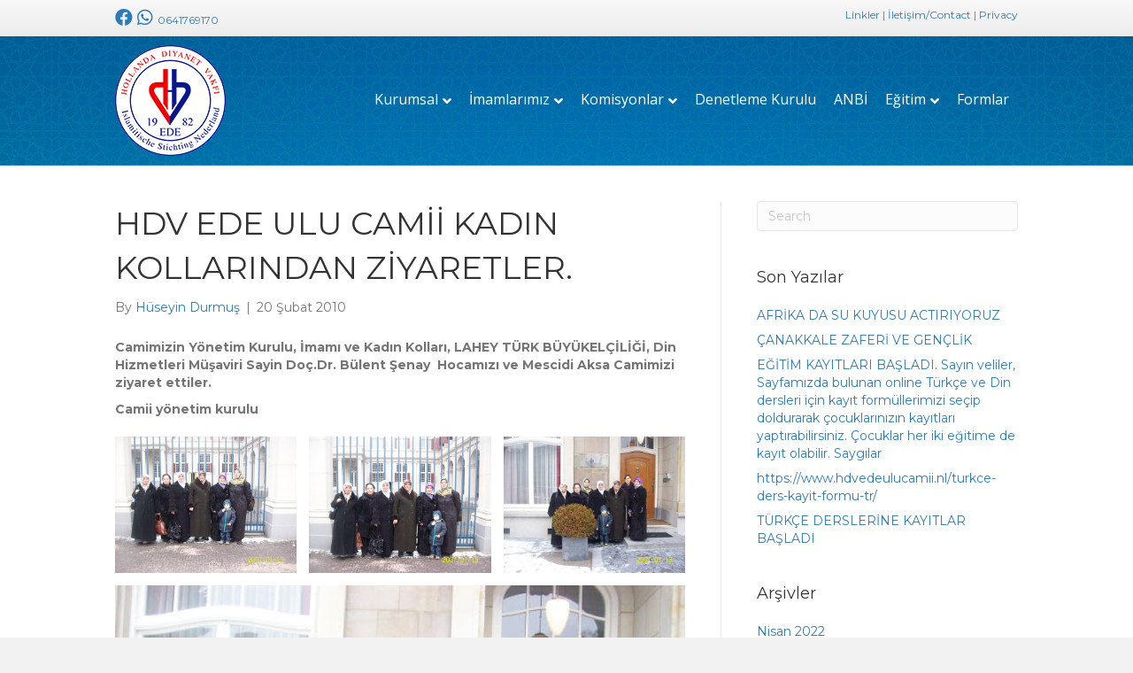

--- FILE ---
content_type: text/html; charset=UTF-8
request_url: https://www.hdvedeulucamii.nl/hdv-ede-ulu-camii-kadin-kollarindan-ziyaretler/
body_size: 9152
content:
<!DOCTYPE html><html lang="tr"><head><meta charset="UTF-8" /><meta name='viewport' content='width=device-width, initial-scale=1.0' /><meta http-equiv='X-UA-Compatible' content='IE=edge' /><link rel="profile" href="https://gmpg.org/xfn/11" /><meta name='robots' content='index, follow, max-image-preview:large, max-snippet:-1, max-video-preview:-1' /><link media="all" href="https://www.hdvedeulucamii.nl/wp-content/cache/autoptimize/css/autoptimize_e1f360d4a16d026a7031b70b9d83e904.css" rel="stylesheet"><title>HDV EDE ULU CAMİİ KADIN KOLLARINDAN ZİYARETLER. - HDV Ede Ulu Camii</title><link rel="canonical" href="https://www.hdvedeulucamii.nl/hdv-ede-ulu-camii-kadin-kollarindan-ziyaretler/" /><meta property="og:locale" content="tr_TR" /><meta property="og:type" content="article" /><meta property="og:title" content="HDV EDE ULU CAMİİ KADIN KOLLARINDAN ZİYARETLER. - HDV Ede Ulu Camii" /><meta property="og:description" content="Camimizin Yönetim Kurulu, İmamı ve Kadın Kolları, LAHEY TÜRK BÜYÜKELÇİLİĞİ, Din Hizmetleri Müşaviri Sayin Doç.Dr. Bülent Şenay&nbsp; Hocamızı ve Mescidi Aksa Camimizi ziyaret ettiler. Camii yönetim kurulu" /><meta property="og:url" content="https://www.hdvedeulucamii.nl/hdv-ede-ulu-camii-kadin-kollarindan-ziyaretler/" /><meta property="og:site_name" content="HDV Ede Ulu Camii" /><meta property="article:published_time" content="2010-02-20T14:53:10+00:00" /><meta property="article:modified_time" content="2019-01-16T17:13:39+00:00" /><meta property="og:image" content="https://www.hdvedeulucamii.nl/wp-content/uploads/DUR-042f7a3.jpg" /><meta name="author" content="Hüseyin Durmuş" /><meta name="twitter:card" content="summary_large_image" /><meta name="twitter:label1" content="Yazan:" /><meta name="twitter:data1" content="Hüseyin Durmuş" /> <script type="application/ld+json" class="yoast-schema-graph">{"@context":"https://schema.org","@graph":[{"@type":"Article","@id":"https://www.hdvedeulucamii.nl/hdv-ede-ulu-camii-kadin-kollarindan-ziyaretler/#article","isPartOf":{"@id":"https://www.hdvedeulucamii.nl/hdv-ede-ulu-camii-kadin-kollarindan-ziyaretler/"},"author":{"name":"Hüseyin Durmuş","@id":"https://www.hdvedeulucamii.nl/#/schema/person/ddca2d854b03170b09c1711ff37db728"},"headline":"HDV EDE ULU CAMİİ KADIN KOLLARINDAN ZİYARETLER.","datePublished":"2010-02-20T14:53:10+00:00","dateModified":"2019-01-16T17:13:39+00:00","mainEntityOfPage":{"@id":"https://www.hdvedeulucamii.nl/hdv-ede-ulu-camii-kadin-kollarindan-ziyaretler/"},"wordCount":47,"image":{"@id":"https://www.hdvedeulucamii.nl/hdv-ede-ulu-camii-kadin-kollarindan-ziyaretler/#primaryimage"},"thumbnailUrl":"https://www.hdvedeulucamii.nl/wp-content/uploads/DUR-042f7a3.jpg","articleSection":["Geen categorie"],"inLanguage":"tr"},{"@type":"WebPage","@id":"https://www.hdvedeulucamii.nl/hdv-ede-ulu-camii-kadin-kollarindan-ziyaretler/","url":"https://www.hdvedeulucamii.nl/hdv-ede-ulu-camii-kadin-kollarindan-ziyaretler/","name":"HDV EDE ULU CAMİİ KADIN KOLLARINDAN ZİYARETLER. - HDV Ede Ulu Camii","isPartOf":{"@id":"https://www.hdvedeulucamii.nl/#website"},"primaryImageOfPage":{"@id":"https://www.hdvedeulucamii.nl/hdv-ede-ulu-camii-kadin-kollarindan-ziyaretler/#primaryimage"},"image":{"@id":"https://www.hdvedeulucamii.nl/hdv-ede-ulu-camii-kadin-kollarindan-ziyaretler/#primaryimage"},"thumbnailUrl":"https://www.hdvedeulucamii.nl/wp-content/uploads/DUR-042f7a3.jpg","datePublished":"2010-02-20T14:53:10+00:00","dateModified":"2019-01-16T17:13:39+00:00","author":{"@id":"https://www.hdvedeulucamii.nl/#/schema/person/ddca2d854b03170b09c1711ff37db728"},"breadcrumb":{"@id":"https://www.hdvedeulucamii.nl/hdv-ede-ulu-camii-kadin-kollarindan-ziyaretler/#breadcrumb"},"inLanguage":"tr","potentialAction":[{"@type":"ReadAction","target":["https://www.hdvedeulucamii.nl/hdv-ede-ulu-camii-kadin-kollarindan-ziyaretler/"]}]},{"@type":"ImageObject","inLanguage":"tr","@id":"https://www.hdvedeulucamii.nl/hdv-ede-ulu-camii-kadin-kollarindan-ziyaretler/#primaryimage","url":"https://www.hdvedeulucamii.nl/wp-content/uploads/DUR-042f7a3.jpg","contentUrl":"https://www.hdvedeulucamii.nl/wp-content/uploads/DUR-042f7a3.jpg","width":576,"height":432},{"@type":"BreadcrumbList","@id":"https://www.hdvedeulucamii.nl/hdv-ede-ulu-camii-kadin-kollarindan-ziyaretler/#breadcrumb","itemListElement":[{"@type":"ListItem","position":1,"name":"Home","item":"https://www.hdvedeulucamii.nl/"},{"@type":"ListItem","position":2,"name":"Haberler","item":"https://www.hdvedeulucamii.nl/haberler/"},{"@type":"ListItem","position":3,"name":"HDV EDE ULU CAMİİ KADIN KOLLARINDAN ZİYARETLER."}]},{"@type":"WebSite","@id":"https://www.hdvedeulucamii.nl/#website","url":"https://www.hdvedeulucamii.nl/","name":"HDV Ede Ulu Camii","description":"HDV Ede Ulu Camiinin websitesine hoşgeldiniz","potentialAction":[{"@type":"SearchAction","target":{"@type":"EntryPoint","urlTemplate":"https://www.hdvedeulucamii.nl/?s={search_term_string}"},"query-input":{"@type":"PropertyValueSpecification","valueRequired":true,"valueName":"search_term_string"}}],"inLanguage":"tr"},{"@type":"Person","@id":"https://www.hdvedeulucamii.nl/#/schema/person/ddca2d854b03170b09c1711ff37db728","name":"Hüseyin Durmuş","image":{"@type":"ImageObject","inLanguage":"tr","@id":"https://www.hdvedeulucamii.nl/#/schema/person/image/","url":"https://secure.gravatar.com/avatar/e8abf10b65601f01a4d75e43c47592e222849eaea46415d99c2e54976ec494d0?s=96&d=mm&r=g","contentUrl":"https://secure.gravatar.com/avatar/e8abf10b65601f01a4d75e43c47592e222849eaea46415d99c2e54976ec494d0?s=96&d=mm&r=g","caption":"Hüseyin Durmuş"},"url":"https://www.hdvedeulucamii.nl/author/huseyin/"}]}</script> <link rel='dns-prefetch' href='//challenges.cloudflare.com' /><link rel='dns-prefetch' href='//fonts.googleapis.com' /><link href='https://fonts.gstatic.com' crossorigin rel='preconnect' /><link rel="alternate" type="application/rss+xml" title="HDV Ede Ulu Camii &raquo; akışı" href="https://www.hdvedeulucamii.nl/feed/" /><link rel="alternate" type="application/rss+xml" title="HDV Ede Ulu Camii &raquo; yorum akışı" href="https://www.hdvedeulucamii.nl/comments/feed/" /><link rel="alternate" type="application/rss+xml" title="HDV Ede Ulu Camii &raquo; HDV EDE ULU CAMİİ KADIN KOLLARINDAN ZİYARETLER. yorum akışı" href="https://www.hdvedeulucamii.nl/hdv-ede-ulu-camii-kadin-kollarindan-ziyaretler/feed/" /><link rel="alternate" title="oEmbed (JSON)" type="application/json+oembed" href="https://www.hdvedeulucamii.nl/wp-json/oembed/1.0/embed?url=https%3A%2F%2Fwww.hdvedeulucamii.nl%2Fhdv-ede-ulu-camii-kadin-kollarindan-ziyaretler%2F" /><link rel="alternate" title="oEmbed (XML)" type="text/xml+oembed" href="https://www.hdvedeulucamii.nl/wp-json/oembed/1.0/embed?url=https%3A%2F%2Fwww.hdvedeulucamii.nl%2Fhdv-ede-ulu-camii-kadin-kollarindan-ziyaretler%2F&#038;format=xml" /><link rel='stylesheet' id='era_nv_user_style-css' href='https://www.hdvedeulucamii.nl/wp-content/cache/autoptimize/css/autoptimize_single_2c890ed4b9cfebab90cc9e800e90f729.css?ver=1589872298' media='all' /><link rel='stylesheet' id='fl-automator-skin-css' href='https://www.hdvedeulucamii.nl/wp-content/cache/autoptimize/css/autoptimize_single_6cf96ac4117c859b761f253d05f78195.css?ver=1.7.19.1' media='all' /><link rel='stylesheet' id='fl-builder-google-fonts-3fd428ed35148f8f1c734c7c7c664232-css' href='//fonts.googleapis.com/css?family=Montserrat%3A300%2C400%2C700%2C400%7COpen+Sans%3A400&#038;ver=6.9' media='all' /> <script src="https://www.hdvedeulucamii.nl/wp-includes/js/jquery/jquery.min.js?ver=3.7.1" id="jquery-core-js"></script> <script id="era-ajax-request-js-extra">var eranvjs = {"ajaxurl":"https://www.hdvedeulucamii.nl/wp-admin/admin-ajax.php","imsak":"\u0130msak'a kalan zaman","gunes":"G\u00fcne\u015f'e kalan zaman","ogle":"\u00d6\u011fle'ne kalan zaman","ikindi":"\u0130kindi'ye kalan zaman","aksam":"Ak\u015fam'a kalan zaman","yatsi":"Yats\u0131'ya kalan zaman","sehir_sec":"L\u00fctfen bir \u015fehir se\u00e7iniz","ilce_sec":"L\u00fctfen bir il\u00e7e se\u00e7iniz","ulke_secilmemis":"Vakitleri \u00e7ekebilmek i\u00e7in \u00f6ncelikle \u00fclke se\u00e7melisiniz!","sehir_secilmemis":"Vakitleri \u00e7ekebilmek i\u00e7in \u00f6ncelikle \u015fehir se\u00e7melisiniz!","ilce_secilmemis":"Vakitleri \u00e7ekebilmek i\u00e7in \u00f6ncelikle il\u00e7e se\u00e7melisiniz!","hata_veri_cekilemedi":"Sunucudan veri \u00e7ekilemedi!"};
//# sourceURL=era-ajax-request-js-extra</script> <link rel="https://api.w.org/" href="https://www.hdvedeulucamii.nl/wp-json/" /><link rel="alternate" title="JSON" type="application/json" href="https://www.hdvedeulucamii.nl/wp-json/wp/v2/posts/305" /><link rel="EditURI" type="application/rsd+xml" title="RSD" href="https://www.hdvedeulucamii.nl/xmlrpc.php?rsd" /><meta name="generator" content="WordPress 6.9" /><link rel='shortlink' href='https://www.hdvedeulucamii.nl/?p=305' /> <script>var bb_powerpack = {
				version: '2.40.10',
				getAjaxUrl: function() { return atob( 'aHR0cHM6Ly93d3cuaGR2ZWRldWx1Y2FtaWkubmwvd3AtYWRtaW4vYWRtaW4tYWpheC5waHA=' ); },
				callback: function() {},
				mapMarkerData: {},
				post_id: '305',
				search_term: '',
				current_page: 'https://www.hdvedeulucamii.nl/hdv-ede-ulu-camii-kadin-kollarindan-ziyaretler/',
				conditionals: {
					is_front_page: false,
					is_home: false,
					is_archive: false,
					current_post_type: '',
					is_tax: false,
										is_author: false,
					current_author: false,
					is_search: false,
									}
			};</script> <link rel="pingback" href="https://www.hdvedeulucamii.nl/xmlrpc.php"><link rel="icon" href="https://www.hdvedeulucamii.nl/wp-content/uploads/cropped-512x512-favicon-32x32.png" sizes="32x32" /><link rel="icon" href="https://www.hdvedeulucamii.nl/wp-content/uploads/cropped-512x512-favicon-192x192.png" sizes="192x192" /><link rel="apple-touch-icon" href="https://www.hdvedeulucamii.nl/wp-content/uploads/cropped-512x512-favicon-180x180.png" /><meta name="msapplication-TileImage" content="https://www.hdvedeulucamii.nl/wp-content/uploads/cropped-512x512-favicon-270x270.png" />  <script>(function(i,s,o,g,r,a,m){i['GoogleAnalyticsObject']=r;i[r]=i[r]||function(){
	(i[r].q=i[r].q||[]).push(arguments)},i[r].l=1*new Date();a=s.createElement(o),
	m=s.getElementsByTagName(o)[0];a.async=1;a.src=g;m.parentNode.insertBefore(a,m)
})(window,document,'script','https://www.google-analytics.com/analytics.js','ga');
  ga('create', 'UA-132549707-1', 'auto');
  ga('send', 'pageview');</script> </head><body class="wp-singular post-template-default single single-post postid-305 single-format-standard wp-theme-bb-theme wp-child-theme-bb-theme-child fl-builder-2-10-0-5 fl-theme-1-7-19-1 fl-no-js fl-framework-base fl-preset-default fl-full-width fl-has-sidebar fl-nav-mobile-offcanvas fl-offcanvas-push-opacity-left fl-submenu-indicator fl-submenu-toggle has-blocks" itemscope="itemscope" itemtype="https://schema.org/WebPage"> <a aria-label="Skip to content" class="fl-screen-reader-text" href="#fl-main-content">Skip to content</a><div class="fl-page"><header class="fl-page-header fl-page-header-fixed fl-page-nav-right fl-page-nav-toggle-button fl-page-nav-toggle-visible-mobile"  role="banner"><div class="fl-page-header-wrap"><div class="fl-page-header-container container"><div class="fl-page-header-row row"><div class="col-sm-12 col-md-3 fl-page-logo-wrap"><div class="fl-page-header-logo"> <a href="https://www.hdvedeulucamii.nl/"><img class="fl-logo-img" loading="false" data-no-lazy="1"   itemscope itemtype="https://schema.org/ImageObject" src="https://www.hdvedeulucamii.nl/wp-content/uploads/EDE-ULU-CAMII-LOGO@005x.png" data-retina="https://www.hdvedeulucamii.nl/wp-content/uploads/EDE-ULU-CAMII-LOGO@025x.png" data-mobile="https://www.hdvedeulucamii.nl/wp-content/uploads/100x98-logo-diyanet-ede-Large.png" data-mobile-width="250" data-mobile-height="246" title="" width="125" data-width="125" height="125" data-height="125" alt="HDV Ede Ulu Camii" /><meta itemprop="name" content="HDV Ede Ulu Camii" /></a></div></div><div class="col-sm-12 col-md-9 fl-page-fixed-nav-wrap"><div class="fl-page-nav-wrap"><nav class="fl-page-nav fl-nav navbar navbar-default navbar-expand-md" aria-label="Header Menu" role="navigation"> <button type="button" class="navbar-toggle navbar-toggler" data-toggle="collapse" data-target=".fl-page-nav-collapse"> <span>Menu</span> </button><div class="fl-page-nav-collapse collapse navbar-collapse"><ul id="menu-algemeen" class="nav navbar-nav navbar-right menu fl-theme-menu"><li id="menu-item-17" class="menu-item menu-item-type-custom menu-item-object-custom menu-item-has-children menu-item-17 nav-item"><a href="/" class="nav-link">Kurumsal</a><div class="fl-submenu-icon-wrap"><span class="fl-submenu-toggle-icon"></span></div><ul class="sub-menu"><li id="menu-item-41" class="menu-item menu-item-type-post_type menu-item-object-page menu-item-41 nav-item"><a href="https://www.hdvedeulucamii.nl/tarihce/" class="nav-link">Tarihçe</a></li><li id="menu-item-40" class="menu-item menu-item-type-post_type menu-item-object-page menu-item-40 nav-item"><a href="https://www.hdvedeulucamii.nl/hakkinda/" class="nav-link">Hakkında</a></li><li id="menu-item-507" class="menu-item menu-item-type-post_type menu-item-object-page menu-item-507 nav-item"><a href="https://www.hdvedeulucamii.nl/yonetim-kurulu/" class="nav-link">Yönetim Kurulu</a></li><li id="menu-item-508" class="menu-item menu-item-type-post_type menu-item-object-page menu-item-508 nav-item"><a href="https://www.hdvedeulucamii.nl/gecmisteki-yonetim-kurullari/" class="nav-link">Geçmişteki Yönetim Kurulları</a></li></ul></li><li id="menu-item-43" class="menu-item menu-item-type-custom menu-item-object-custom menu-item-has-children menu-item-43 nav-item"><a href="/" class="nav-link">İmamlarımız</a><div class="fl-submenu-icon-wrap"><span class="fl-submenu-toggle-icon"></span></div><ul class="sub-menu"><li id="menu-item-48" class="menu-item menu-item-type-post_type menu-item-object-page menu-item-48 nav-item"><a href="https://www.hdvedeulucamii.nl/simdiki-din-gorevlisi/" class="nav-link">Şimdiki din görevlisi</a></li><li id="menu-item-518" class="menu-item menu-item-type-post_type menu-item-object-page menu-item-518 nav-item"><a href="https://www.hdvedeulucamii.nl/gecmisteki-gorevliler/" class="nav-link">Geçmişteki görevliler</a></li></ul></li><li id="menu-item-1885" class="menu-item menu-item-type-post_type menu-item-object-page menu-item-has-children menu-item-1885 nav-item"><a href="https://www.hdvedeulucamii.nl/komisyonlar/" class="nav-link">Komisyonlar</a><div class="fl-submenu-icon-wrap"><span class="fl-submenu-toggle-icon"></span></div><ul class="sub-menu"><li id="menu-item-1921" class="menu-item menu-item-type-custom menu-item-object-custom menu-item-1921 nav-item"><a href="/komisyonlar" class="nav-link">Komisyonlarımız</a></li><li id="menu-item-531" class="menu-item menu-item-type-post_type menu-item-object-page menu-item-531 nav-item"><a href="https://www.hdvedeulucamii.nl/kadin-kollari/" class="nav-link">Kadın kolları</a></li><li id="menu-item-1873" class="menu-item menu-item-type-post_type menu-item-object-page menu-item-1873 nav-item"><a href="https://www.hdvedeulucamii.nl/altin-nesil-genc-erkekler/" class="nav-link">HDV Ede Genç Erkekler</a></li><li id="menu-item-1881" class="menu-item menu-item-type-post_type menu-item-object-page menu-item-1881 nav-item"><a href="https://www.hdvedeulucamii.nl/neva-genc-kizlar/" class="nav-link">Neva Genç Kızlar</a></li><li id="menu-item-530" class="menu-item menu-item-type-post_type menu-item-object-page menu-item-530 nav-item"><a href="https://www.hdvedeulucamii.nl/gecmisteki-kadin-kollari/" class="nav-link">Geçmişteki Kadın Kolları</a></li><li id="menu-item-2438" class="menu-item menu-item-type-post_type menu-item-object-page menu-item-2438 nav-item"><a href="https://www.hdvedeulucamii.nl/gecmisteki-altin-nesil-kollari/" class="nav-link">Geçmişteki Ede Genclik Kolları</a></li><li id="menu-item-2446" class="menu-item menu-item-type-post_type menu-item-object-page menu-item-2446 nav-item"><a href="https://www.hdvedeulucamii.nl/gecmisteki-neva-genc-kizlar-kollari/" class="nav-link">Geçmişteki Neva genç kızlar Kolları</a></li></ul></li><li id="menu-item-1893" class="menu-item menu-item-type-post_type menu-item-object-page menu-item-1893 nav-item"><a href="https://www.hdvedeulucamii.nl/denetleme-kurulu/" class="nav-link">Denetleme Kurulu</a></li><li id="menu-item-74" class="menu-item menu-item-type-post_type menu-item-object-page menu-item-74 nav-item"><a href="https://www.hdvedeulucamii.nl/anbi/" class="nav-link">ANBİ</a></li><li id="menu-item-1906" class="menu-item menu-item-type-custom menu-item-object-custom menu-item-has-children menu-item-1906 nav-item"><a href="/dini-dersler" class="nav-link">Eğitim</a><div class="fl-submenu-icon-wrap"><span class="fl-submenu-toggle-icon"></span></div><ul class="sub-menu"><li id="menu-item-82" class="menu-item menu-item-type-post_type menu-item-object-page menu-item-82 nav-item"><a href="https://www.hdvedeulucamii.nl/dini-dersler/" class="nav-link">Dini Dersler</a></li><li id="menu-item-1915" class="menu-item menu-item-type-post_type menu-item-object-page menu-item-1915 nav-item"><a href="https://www.hdvedeulucamii.nl/turkce-dersler/" class="nav-link">Türkçe Dersler</a></li><li id="menu-item-1914" class="menu-item menu-item-type-post_type menu-item-object-page menu-item-1914 nav-item"><a href="https://www.hdvedeulucamii.nl/diger-dersler/" class="nav-link">Diğer Dersler</a></li></ul></li><li id="menu-item-2499" class="menu-item menu-item-type-post_type menu-item-object-page menu-item-2499 nav-item"><a href="https://www.hdvedeulucamii.nl/formlar/" class="nav-link">Formlar</a></li></ul></div></nav></div></div></div></div></div></header><div class="fl-page-bar"><div class="fl-page-bar-container container"><div class="fl-page-bar-row row"><div class="col-sm-6 col-md-6 text-left clearfix"><div class="fl-page-bar-text fl-page-bar-text-1"><a href="https://www.facebook.com/HDVEdeUluCamii/"><i class="fab fa-facebook" style="width: 20px; font-size:20px;text-align: center;"></i></a><a href="https://api.whatsapp.com/send?phone=31641769170" style="line-height:14px;"><i class="fab fa-whatsapp" style="width: 20px; font-size:20px;text-align: center;padding-left:5px;margin-right:5px;"></i> 0641769170</a></div></div><div class="col-sm-6 col-md-6 text-right clearfix"><div class="fl-page-bar-text fl-page-bar-text-2"><a href="/linkler">Linkler</a> | <a href="/iletisim">İletişim/Contact</a> | <a href="/privacybeleid">Privacy</a></div></div></div></div></div><header class="fl-page-header fl-page-header-primary fl-page-nav-right fl-page-nav-toggle-button fl-page-nav-toggle-visible-mobile" itemscope="itemscope" itemtype="https://schema.org/WPHeader"  role="banner"><div class="fl-page-header-wrap"><div class="fl-page-header-container container"><div class="fl-page-header-row row"><div class="col-sm-12 col-md-4 fl-page-header-logo-col"><div class="fl-page-header-logo" itemscope="itemscope" itemtype="https://schema.org/Organization"> <a href="https://www.hdvedeulucamii.nl/" itemprop="url"><img class="fl-logo-img" loading="false" data-no-lazy="1"   itemscope itemtype="https://schema.org/ImageObject" src="https://www.hdvedeulucamii.nl/wp-content/uploads/EDE-ULU-CAMII-LOGO@005x.png" data-retina="https://www.hdvedeulucamii.nl/wp-content/uploads/EDE-ULU-CAMII-LOGO@025x.png" data-mobile="https://www.hdvedeulucamii.nl/wp-content/uploads/100x98-logo-diyanet-ede-Large.png" data-mobile-width="250" data-mobile-height="246" title="" width="125" data-width="125" height="125" data-height="125" alt="HDV Ede Ulu Camii" /><meta itemprop="name" content="HDV Ede Ulu Camii" /></a></div></div><div class="col-sm-12 col-md-8 fl-page-nav-col"><div class="fl-page-nav-wrap"><nav class="fl-page-nav fl-nav navbar navbar-default navbar-expand-md" aria-label="Header Menu" itemscope="itemscope" itemtype="https://schema.org/SiteNavigationElement" role="navigation"> <button type="button" class="navbar-toggle navbar-toggler" data-toggle="collapse" data-target=".fl-page-nav-collapse"> <span>Menu</span> </button><div class="fl-page-nav-collapse collapse navbar-collapse"><ul id="menu-algemeen-1" class="nav navbar-nav navbar-right menu fl-theme-menu"><li class="menu-item menu-item-type-custom menu-item-object-custom menu-item-has-children menu-item-17 nav-item"><a href="/" class="nav-link">Kurumsal</a><div class="fl-submenu-icon-wrap"><span class="fl-submenu-toggle-icon"></span></div><ul class="sub-menu"><li class="menu-item menu-item-type-post_type menu-item-object-page menu-item-41 nav-item"><a href="https://www.hdvedeulucamii.nl/tarihce/" class="nav-link">Tarihçe</a></li><li class="menu-item menu-item-type-post_type menu-item-object-page menu-item-40 nav-item"><a href="https://www.hdvedeulucamii.nl/hakkinda/" class="nav-link">Hakkında</a></li><li class="menu-item menu-item-type-post_type menu-item-object-page menu-item-507 nav-item"><a href="https://www.hdvedeulucamii.nl/yonetim-kurulu/" class="nav-link">Yönetim Kurulu</a></li><li class="menu-item menu-item-type-post_type menu-item-object-page menu-item-508 nav-item"><a href="https://www.hdvedeulucamii.nl/gecmisteki-yonetim-kurullari/" class="nav-link">Geçmişteki Yönetim Kurulları</a></li></ul></li><li class="menu-item menu-item-type-custom menu-item-object-custom menu-item-has-children menu-item-43 nav-item"><a href="/" class="nav-link">İmamlarımız</a><div class="fl-submenu-icon-wrap"><span class="fl-submenu-toggle-icon"></span></div><ul class="sub-menu"><li class="menu-item menu-item-type-post_type menu-item-object-page menu-item-48 nav-item"><a href="https://www.hdvedeulucamii.nl/simdiki-din-gorevlisi/" class="nav-link">Şimdiki din görevlisi</a></li><li class="menu-item menu-item-type-post_type menu-item-object-page menu-item-518 nav-item"><a href="https://www.hdvedeulucamii.nl/gecmisteki-gorevliler/" class="nav-link">Geçmişteki görevliler</a></li></ul></li><li class="menu-item menu-item-type-post_type menu-item-object-page menu-item-has-children menu-item-1885 nav-item"><a href="https://www.hdvedeulucamii.nl/komisyonlar/" class="nav-link">Komisyonlar</a><div class="fl-submenu-icon-wrap"><span class="fl-submenu-toggle-icon"></span></div><ul class="sub-menu"><li class="menu-item menu-item-type-custom menu-item-object-custom menu-item-1921 nav-item"><a href="/komisyonlar" class="nav-link">Komisyonlarımız</a></li><li class="menu-item menu-item-type-post_type menu-item-object-page menu-item-531 nav-item"><a href="https://www.hdvedeulucamii.nl/kadin-kollari/" class="nav-link">Kadın kolları</a></li><li class="menu-item menu-item-type-post_type menu-item-object-page menu-item-1873 nav-item"><a href="https://www.hdvedeulucamii.nl/altin-nesil-genc-erkekler/" class="nav-link">HDV Ede Genç Erkekler</a></li><li class="menu-item menu-item-type-post_type menu-item-object-page menu-item-1881 nav-item"><a href="https://www.hdvedeulucamii.nl/neva-genc-kizlar/" class="nav-link">Neva Genç Kızlar</a></li><li class="menu-item menu-item-type-post_type menu-item-object-page menu-item-530 nav-item"><a href="https://www.hdvedeulucamii.nl/gecmisteki-kadin-kollari/" class="nav-link">Geçmişteki Kadın Kolları</a></li><li class="menu-item menu-item-type-post_type menu-item-object-page menu-item-2438 nav-item"><a href="https://www.hdvedeulucamii.nl/gecmisteki-altin-nesil-kollari/" class="nav-link">Geçmişteki Ede Genclik Kolları</a></li><li class="menu-item menu-item-type-post_type menu-item-object-page menu-item-2446 nav-item"><a href="https://www.hdvedeulucamii.nl/gecmisteki-neva-genc-kizlar-kollari/" class="nav-link">Geçmişteki Neva genç kızlar Kolları</a></li></ul></li><li class="menu-item menu-item-type-post_type menu-item-object-page menu-item-1893 nav-item"><a href="https://www.hdvedeulucamii.nl/denetleme-kurulu/" class="nav-link">Denetleme Kurulu</a></li><li class="menu-item menu-item-type-post_type menu-item-object-page menu-item-74 nav-item"><a href="https://www.hdvedeulucamii.nl/anbi/" class="nav-link">ANBİ</a></li><li class="menu-item menu-item-type-custom menu-item-object-custom menu-item-has-children menu-item-1906 nav-item"><a href="/dini-dersler" class="nav-link">Eğitim</a><div class="fl-submenu-icon-wrap"><span class="fl-submenu-toggle-icon"></span></div><ul class="sub-menu"><li class="menu-item menu-item-type-post_type menu-item-object-page menu-item-82 nav-item"><a href="https://www.hdvedeulucamii.nl/dini-dersler/" class="nav-link">Dini Dersler</a></li><li class="menu-item menu-item-type-post_type menu-item-object-page menu-item-1915 nav-item"><a href="https://www.hdvedeulucamii.nl/turkce-dersler/" class="nav-link">Türkçe Dersler</a></li><li class="menu-item menu-item-type-post_type menu-item-object-page menu-item-1914 nav-item"><a href="https://www.hdvedeulucamii.nl/diger-dersler/" class="nav-link">Diğer Dersler</a></li></ul></li><li class="menu-item menu-item-type-post_type menu-item-object-page menu-item-2499 nav-item"><a href="https://www.hdvedeulucamii.nl/formlar/" class="nav-link">Formlar</a></li></ul></div></nav></div></div></div></div></div></header><div id="fl-main-content" class="fl-page-content" itemprop="mainContentOfPage" role="main"><div class="container"><div class="row"><div class="fl-content fl-content-left col-md-8"><article class="fl-post post-305 post type-post status-publish format-standard hentry category-geen-categorie" id="fl-post-305" itemscope itemtype="https://schema.org/BlogPosting"><header class="fl-post-header"><h1 class="fl-post-title" itemprop="headline"> HDV EDE ULU CAMİİ KADIN KOLLARINDAN ZİYARETLER.</h1><div class="fl-post-meta fl-post-meta-top"><span class="fl-post-author">By <a href="https://www.hdvedeulucamii.nl/author/huseyin/"><span>Hüseyin Durmuş</span></a></span><span class="fl-sep"> | </span><span class="fl-post-date">20 Şubat 2010</span></div><meta itemscope itemprop="mainEntityOfPage" itemtype="https://schema.org/WebPage" itemid="https://www.hdvedeulucamii.nl/hdv-ede-ulu-camii-kadin-kollarindan-ziyaretler/" content="HDV EDE ULU CAMİİ KADIN KOLLARINDAN ZİYARETLER." /><meta itemprop="datePublished" content="2010-02-20" /><meta itemprop="dateModified" content="2019-01-16" /><div itemprop="publisher" itemscope itemtype="https://schema.org/Organization"><meta itemprop="name" content="HDV Ede Ulu Camii"><div itemprop="logo" itemscope itemtype="https://schema.org/ImageObject"><meta itemprop="url" content="https://www.hdvedeulucamii.nl/wp-content/uploads/EDE-ULU-CAMII-LOGO@005x.png"></div></div><div itemscope itemprop="author" itemtype="https://schema.org/Person"><meta itemprop="url" content="https://www.hdvedeulucamii.nl/author/huseyin/" /><meta itemprop="name" content="Hüseyin Durmuş" /></div><div itemprop="interactionStatistic" itemscope itemtype="https://schema.org/InteractionCounter"><meta itemprop="interactionType" content="https://schema.org/CommentAction" /><meta itemprop="userInteractionCount" content="0" /></div></header><div class="fl-post-content clearfix" itemprop="text"><p><strong>Camimizin Yönetim Kurulu, İmamı ve Kadın Kolları, LAHEY TÜRK 
BÜYÜKELÇİLİĞİ, Din Hizmetleri Müşaviri Sayin Doç.Dr. Bülent Şenay&nbsp; 
Hocamızı ve Mescidi Aksa Camimizi ziyaret ettiler. </strong></p><p><strong>Camii yönetim kurulu</strong></p><ul class="wp-block-gallery columns-3 is-cropped wp-block-gallery-1 is-layout-flex wp-block-gallery-is-layout-flex"><li class="blocks-gallery-item"><figure><a href="https://www.hdvedeulucamii.nl/hdv-ede-ulu-camii-kadin-kollarindan-ziyaretler/dur-042f7a3/" data-slb-active="1" data-slb-asset="1351235211" data-slb-internal="1634" data-slb-group="305"><img fetchpriority="high" decoding="async" width="576" height="432" src="https://www.hdvedeulucamii.nl/wp-content/uploads/DUR-042f7a3.jpg" alt="" data-id="1634" data-link="https://www.hdvedeulucamii.nl/hdv-ede-ulu-camii-kadin-kollarindan-ziyaretler/dur-042f7a3/" class="wp-image-1634" srcset="https://www.hdvedeulucamii.nl/wp-content/uploads/DUR-042f7a3.jpg 576w, https://www.hdvedeulucamii.nl/wp-content/uploads/DUR-042f7a3-300x225.jpg 300w" sizes="(max-width: 576px) 100vw, 576px" /></a></figure></li><li class="blocks-gallery-item"><figure><a href="https://www.hdvedeulucamii.nl/hdv-ede-ulu-camii-kadin-kollarindan-ziyaretler/dur-041f7a3/" data-slb-active="1" data-slb-asset="1715274966" data-slb-internal="1635" data-slb-group="305"><img decoding="async" width="576" height="432" src="https://www.hdvedeulucamii.nl/wp-content/uploads/DUR-041f7a3.jpg" alt="" data-id="1635" data-link="https://www.hdvedeulucamii.nl/hdv-ede-ulu-camii-kadin-kollarindan-ziyaretler/dur-041f7a3/" class="wp-image-1635" srcset="https://www.hdvedeulucamii.nl/wp-content/uploads/DUR-041f7a3.jpg 576w, https://www.hdvedeulucamii.nl/wp-content/uploads/DUR-041f7a3-300x225.jpg 300w" sizes="(max-width: 576px) 100vw, 576px" /></a></figure></li><li class="blocks-gallery-item"><figure><a href="https://www.hdvedeulucamii.nl/hdv-ede-ulu-camii-kadin-kollarindan-ziyaretler/dur-034f7a3/" data-slb-active="1" data-slb-asset="1096827533" data-slb-internal="1636" data-slb-group="305"><img decoding="async" width="576" height="432" src="https://www.hdvedeulucamii.nl/wp-content/uploads/DUR-034f7a3.jpg" alt="" data-id="1636" data-link="https://www.hdvedeulucamii.nl/hdv-ede-ulu-camii-kadin-kollarindan-ziyaretler/dur-034f7a3/" class="wp-image-1636" srcset="https://www.hdvedeulucamii.nl/wp-content/uploads/DUR-034f7a3.jpg 576w, https://www.hdvedeulucamii.nl/wp-content/uploads/DUR-034f7a3-300x225.jpg 300w" sizes="(max-width: 576px) 100vw, 576px" /></a></figure></li><li class="blocks-gallery-item"><figure><a href="https://www.hdvedeulucamii.nl/hdv-ede-ulu-camii-kadin-kollarindan-ziyaretler/dur-031f7a3/" data-slb-active="1" data-slb-asset="1826418485" data-slb-internal="1637" data-slb-group="305"><img loading="lazy" decoding="async" width="576" height="432" src="https://www.hdvedeulucamii.nl/wp-content/uploads/DUR-031f7a3.jpg" alt="" data-id="1637" data-link="https://www.hdvedeulucamii.nl/hdv-ede-ulu-camii-kadin-kollarindan-ziyaretler/dur-031f7a3/" class="wp-image-1637" srcset="https://www.hdvedeulucamii.nl/wp-content/uploads/DUR-031f7a3.jpg 576w, https://www.hdvedeulucamii.nl/wp-content/uploads/DUR-031f7a3-300x225.jpg 300w" sizes="auto, (max-width: 576px) 100vw, 576px" /></a></figure></li></ul></div><div class="fl-post-meta fl-post-meta-bottom"><div class="fl-post-cats-tags">Posted in <a href="https://www.hdvedeulucamii.nl/category/geen-categorie/" rel="category tag">Geen categorie</a></div></div></article></div><div class="fl-sidebar  fl-sidebar-right fl-sidebar-display-desktop col-md-4" itemscope="itemscope" itemtype="https://schema.org/WPSideBar"><aside id="search-2" class="fl-widget widget_search"><form aria-label="Search" method="get" role="search" action="https://www.hdvedeulucamii.nl/" title="Type and press Enter to search."> <input aria-label="Search" type="search" class="fl-search-input form-control" name="s" placeholder="Search"  value="" onfocus="if (this.value === 'Search') { this.value = ''; }" onblur="if (this.value === '') this.value='Search';" /></form></aside><aside id="recent-posts-2" class="fl-widget widget_recent_entries"><h4 class="fl-widget-title">Son Yazılar</h4><ul><li> <a href="https://www.hdvedeulucamii.nl/afrika-da-su-kuyusu-actiriyoruz/">AFRİKA DA SU KUYUSU ACTIRIYORUZ</a></li><li> <a href="https://www.hdvedeulucamii.nl/canakkale-zaferi-ve-genclik/">ÇANAKKALE ZAFERİ VE GENÇLİK</a></li><li> <a href="https://www.hdvedeulucamii.nl/egitim-kayitlari-basladi-sayin-veliler-sayfamizda-bulunan-online-turkce-ve-din-dersleri-icin-kayit-formullerimizi-secip-doldurarak-cocuklarinizin-kayitlari-yaptirabilirsini/">EĞİTİM KAYITLARI BAŞLADI.           Sayın veliler,                 Sayfamızda bulunan online Türkçe ve Din dersleri için kayıt formüllerimizi seçip doldurarak çocuklarınızın kayıtları yaptırabilirsiniz. Çocuklar her iki eğitime de kayıt olabilir.          Saygılar</a></li><li> <a href="https://www.hdvedeulucamii.nl/https-www-hdvedeulucamii-nl-turkce-ders-kayit-formu-tr/">https://www.hdvedeulucamii.nl/turkce-ders-kayit-formu-tr/</a></li><li> <a href="https://www.hdvedeulucamii.nl/turkce-derslerine-kayitlar-basladi/">TÜRKÇE DERSLERİNE KAYITLAR BAŞLADI</a></li></ul></aside><aside id="recent-comments-2" class="fl-widget widget_recent_comments"><h4 class="fl-widget-title">Son yorumlar</h4><ul id="recentcomments"></ul></aside><aside id="archives-2" class="fl-widget widget_archive"><h4 class="fl-widget-title">Arşivler</h4><ul><li><a href='https://www.hdvedeulucamii.nl/2022/04/'>Nisan 2022</a></li><li><a href='https://www.hdvedeulucamii.nl/2022/02/'>Şubat 2022</a></li><li><a href='https://www.hdvedeulucamii.nl/2021/08/'>Ağustos 2021</a></li><li><a href='https://www.hdvedeulucamii.nl/2021/06/'>Haziran 2021</a></li><li><a href='https://www.hdvedeulucamii.nl/2021/03/'>Mart 2021</a></li><li><a href='https://www.hdvedeulucamii.nl/2021/02/'>Şubat 2021</a></li><li><a href='https://www.hdvedeulucamii.nl/2020/12/'>Aralık 2020</a></li><li><a href='https://www.hdvedeulucamii.nl/2020/11/'>Kasım 2020</a></li><li><a href='https://www.hdvedeulucamii.nl/2020/10/'>Ekim 2020</a></li><li><a href='https://www.hdvedeulucamii.nl/2020/09/'>Eylül 2020</a></li><li><a href='https://www.hdvedeulucamii.nl/2020/06/'>Haziran 2020</a></li><li><a href='https://www.hdvedeulucamii.nl/2020/05/'>Mayıs 2020</a></li><li><a href='https://www.hdvedeulucamii.nl/2020/03/'>Mart 2020</a></li><li><a href='https://www.hdvedeulucamii.nl/2020/01/'>Ocak 2020</a></li><li><a href='https://www.hdvedeulucamii.nl/2019/12/'>Aralık 2019</a></li><li><a href='https://www.hdvedeulucamii.nl/2019/11/'>Kasım 2019</a></li><li><a href='https://www.hdvedeulucamii.nl/2019/10/'>Ekim 2019</a></li><li><a href='https://www.hdvedeulucamii.nl/2019/06/'>Haziran 2019</a></li><li><a href='https://www.hdvedeulucamii.nl/2019/05/'>Mayıs 2019</a></li><li><a href='https://www.hdvedeulucamii.nl/2019/04/'>Nisan 2019</a></li><li><a href='https://www.hdvedeulucamii.nl/2019/03/'>Mart 2019</a></li><li><a href='https://www.hdvedeulucamii.nl/2019/02/'>Şubat 2019</a></li><li><a href='https://www.hdvedeulucamii.nl/2018/05/'>Mayıs 2018</a></li><li><a href='https://www.hdvedeulucamii.nl/2018/04/'>Nisan 2018</a></li><li><a href='https://www.hdvedeulucamii.nl/2017/12/'>Aralık 2017</a></li><li><a href='https://www.hdvedeulucamii.nl/2017/04/'>Nisan 2017</a></li><li><a href='https://www.hdvedeulucamii.nl/2017/03/'>Mart 2017</a></li><li><a href='https://www.hdvedeulucamii.nl/2016/12/'>Aralık 2016</a></li><li><a href='https://www.hdvedeulucamii.nl/2016/10/'>Ekim 2016</a></li><li><a href='https://www.hdvedeulucamii.nl/2016/06/'>Haziran 2016</a></li><li><a href='https://www.hdvedeulucamii.nl/2016/04/'>Nisan 2016</a></li><li><a href='https://www.hdvedeulucamii.nl/2016/03/'>Mart 2016</a></li><li><a href='https://www.hdvedeulucamii.nl/2016/01/'>Ocak 2016</a></li><li><a href='https://www.hdvedeulucamii.nl/2015/12/'>Aralık 2015</a></li><li><a href='https://www.hdvedeulucamii.nl/2015/11/'>Kasım 2015</a></li><li><a href='https://www.hdvedeulucamii.nl/2013/12/'>Aralık 2013</a></li><li><a href='https://www.hdvedeulucamii.nl/2013/08/'>Ağustos 2013</a></li><li><a href='https://www.hdvedeulucamii.nl/2013/07/'>Temmuz 2013</a></li><li><a href='https://www.hdvedeulucamii.nl/2013/06/'>Haziran 2013</a></li><li><a href='https://www.hdvedeulucamii.nl/2013/05/'>Mayıs 2013</a></li><li><a href='https://www.hdvedeulucamii.nl/2013/04/'>Nisan 2013</a></li><li><a href='https://www.hdvedeulucamii.nl/2013/02/'>Şubat 2013</a></li><li><a href='https://www.hdvedeulucamii.nl/2012/12/'>Aralık 2012</a></li><li><a href='https://www.hdvedeulucamii.nl/2012/11/'>Kasım 2012</a></li><li><a href='https://www.hdvedeulucamii.nl/2012/10/'>Ekim 2012</a></li><li><a href='https://www.hdvedeulucamii.nl/2012/07/'>Temmuz 2012</a></li><li><a href='https://www.hdvedeulucamii.nl/2012/06/'>Haziran 2012</a></li><li><a href='https://www.hdvedeulucamii.nl/2012/05/'>Mayıs 2012</a></li><li><a href='https://www.hdvedeulucamii.nl/2012/04/'>Nisan 2012</a></li><li><a href='https://www.hdvedeulucamii.nl/2012/03/'>Mart 2012</a></li><li><a href='https://www.hdvedeulucamii.nl/2012/02/'>Şubat 2012</a></li><li><a href='https://www.hdvedeulucamii.nl/2012/01/'>Ocak 2012</a></li><li><a href='https://www.hdvedeulucamii.nl/2011/12/'>Aralık 2011</a></li><li><a href='https://www.hdvedeulucamii.nl/2011/11/'>Kasım 2011</a></li><li><a href='https://www.hdvedeulucamii.nl/2011/08/'>Ağustos 2011</a></li><li><a href='https://www.hdvedeulucamii.nl/2011/07/'>Temmuz 2011</a></li><li><a href='https://www.hdvedeulucamii.nl/2011/06/'>Haziran 2011</a></li><li><a href='https://www.hdvedeulucamii.nl/2011/05/'>Mayıs 2011</a></li><li><a href='https://www.hdvedeulucamii.nl/2011/04/'>Nisan 2011</a></li><li><a href='https://www.hdvedeulucamii.nl/2011/03/'>Mart 2011</a></li><li><a href='https://www.hdvedeulucamii.nl/2011/02/'>Şubat 2011</a></li><li><a href='https://www.hdvedeulucamii.nl/2011/01/'>Ocak 2011</a></li><li><a href='https://www.hdvedeulucamii.nl/2010/12/'>Aralık 2010</a></li><li><a href='https://www.hdvedeulucamii.nl/2010/11/'>Kasım 2010</a></li><li><a href='https://www.hdvedeulucamii.nl/2010/10/'>Ekim 2010</a></li><li><a href='https://www.hdvedeulucamii.nl/2010/09/'>Eylül 2010</a></li><li><a href='https://www.hdvedeulucamii.nl/2010/08/'>Ağustos 2010</a></li><li><a href='https://www.hdvedeulucamii.nl/2010/06/'>Haziran 2010</a></li><li><a href='https://www.hdvedeulucamii.nl/2010/05/'>Mayıs 2010</a></li><li><a href='https://www.hdvedeulucamii.nl/2010/04/'>Nisan 2010</a></li><li><a href='https://www.hdvedeulucamii.nl/2010/03/'>Mart 2010</a></li><li><a href='https://www.hdvedeulucamii.nl/2010/02/'>Şubat 2010</a></li><li><a href='https://www.hdvedeulucamii.nl/2010/01/'>Ocak 2010</a></li><li><a href='https://www.hdvedeulucamii.nl/2009/11/'>Kasım 2009</a></li></ul></aside><aside id="categories-2" class="fl-widget widget_categories"><h4 class="fl-widget-title">Kategoriler</h4><ul><li class="cat-item cat-item-1"><a href="https://www.hdvedeulucamii.nl/category/geen-categorie/">Geen categorie</a></li></ul></aside><aside id="meta-2" class="fl-widget widget_meta"><h4 class="fl-widget-title">Üst veri</h4><ul><li><a rel="nofollow" href="https://www.hdvedeulucamii.nl/wp-login.php">Oturum aç</a></li><li><a href="https://www.hdvedeulucamii.nl/feed/">Kayıt akışı</a></li><li><a href="https://www.hdvedeulucamii.nl/comments/feed/">Yorum akışı</a></li><li><a href="https://tr.wordpress.org/">WordPress.org</a></li></ul></aside></div></div></div></div><footer class="fl-page-footer-wrap" itemscope="itemscope" itemtype="https://schema.org/WPFooter"  role="contentinfo"><div class="fl-page-footer"><div class="fl-page-footer-container container"><div class="fl-page-footer-row row"><div class="col-md-12 text-center clearfix"><div class="fl-page-footer-text fl-page-footer-text-1">© 2021 · hdvedeulucamii.nl · Met <img src="https://webbica.com/images/heart.svg" alt="liefde" title="liefde" style="height: 24px; width: 24px; vertical-align: middle;" /> ontworpen en gerealiseerd door <a href="https://webbica.com" target="_blank"><img src="https://webbica.com/images/Logo-Webbica.png" alt="Webbica" title="Webbica" style="height: 24px; vertical-align: middle;" /></a></div></div></div></div></div></footer></div> <script type="speculationrules">{"prefetch":[{"source":"document","where":{"and":[{"href_matches":"/*"},{"not":{"href_matches":["/wp-*.php","/wp-admin/*","/wp-content/uploads/*","/wp-content/*","/wp-content/plugins/*","/wp-content/themes/bb-theme-child/*","/wp-content/themes/bb-theme/*","/*\\?(.+)"]}},{"not":{"selector_matches":"a[rel~=\"nofollow\"]"}},{"not":{"selector_matches":".no-prefetch, .no-prefetch a"}}]},"eagerness":"conservative"}]}</script> <script src="https://www.hdvedeulucamii.nl/wp-includes/js/dist/hooks.min.js?ver=dd5603f07f9220ed27f1" id="wp-hooks-js"></script> <script src="https://www.hdvedeulucamii.nl/wp-includes/js/dist/i18n.min.js?ver=c26c3dc7bed366793375" id="wp-i18n-js"></script> <script id="wp-i18n-js-after">wp.i18n.setLocaleData( { 'text direction\u0004ltr': [ 'ltr' ] } );
//# sourceURL=wp-i18n-js-after</script> <script id="contact-form-7-js-translations">( function( domain, translations ) {
	var localeData = translations.locale_data[ domain ] || translations.locale_data.messages;
	localeData[""].domain = domain;
	wp.i18n.setLocaleData( localeData, domain );
} )( "contact-form-7", {"translation-revision-date":"2026-01-19 21:19:08+0000","generator":"GlotPress\/4.0.3","domain":"messages","locale_data":{"messages":{"":{"domain":"messages","plural-forms":"nplurals=2; plural=n > 1;","lang":"tr"},"This contact form is placed in the wrong place.":["Bu ileti\u015fim formu yanl\u0131\u015f yere yerle\u015ftirilmi\u015f."],"Error:":["Hata:"]}},"comment":{"reference":"includes\/js\/index.js"}} );
//# sourceURL=contact-form-7-js-translations</script> <script id="contact-form-7-js-before">var wpcf7 = {
    "api": {
        "root": "https:\/\/www.hdvedeulucamii.nl\/wp-json\/",
        "namespace": "contact-form-7\/v1"
    },
    "cached": 1
};
//# sourceURL=contact-form-7-js-before</script> <script src="https://challenges.cloudflare.com/turnstile/v0/api.js" id="cloudflare-turnstile-js" data-wp-strategy="async"></script> <script id="cloudflare-turnstile-js-after">document.addEventListener( 'wpcf7submit', e => turnstile.reset() );
//# sourceURL=cloudflare-turnstile-js-after</script> <script id="fl-automator-js-extra">var themeopts = {"medium_breakpoint":"992","mobile_breakpoint":"768","lightbox":"enabled","scrollTopPosition":"800"};
//# sourceURL=fl-automator-js-extra</script> <script type="text/javascript" id="slb_footer">if ( !!window.jQuery ) {(function($){$(document).ready(function(){if ( !!window.SLB && SLB.has_child('View.init') ) { SLB.View.init({"ui_autofit":true,"ui_animate":false,"slideshow_autostart":false,"slideshow_duration":"6","group_loop":true,"ui_overlay_opacity":"0.8","ui_title_default":false,"theme_default":"slb_default","ui_labels":{"loading":"Y\u00fckleniyor","close":"Kapat","nav_next":"Sonraki resim","nav_prev":"\u00d6nceki resim","slideshow_start":"Slayt g\u00f6sterisini ba\u015flat","slideshow_stop":"Slayt g\u00f6sterisini durdur","group_status":"%total% resimden %current% numara"}}); }
if ( !!window.SLB && SLB.has_child('View.assets') ) { {$.extend(SLB.View.assets, {"1351235211":{"id":1634,"type":"image","internal":true,"source":"https:\/\/www.hdvedeulucamii.nl\/wp-content\/uploads\/DUR-042f7a3.jpg","title":"DUR 042f7a3","caption":"","description":""},"1715274966":{"id":1635,"type":"image","internal":true,"source":"https:\/\/www.hdvedeulucamii.nl\/wp-content\/uploads\/DUR-041f7a3.jpg","title":"DUR 041f7a3","caption":"","description":""},"1096827533":{"id":1636,"type":"image","internal":true,"source":"https:\/\/www.hdvedeulucamii.nl\/wp-content\/uploads\/DUR-034f7a3.jpg","title":"DUR 034f7a3","caption":"","description":""},"1826418485":{"id":1637,"type":"image","internal":true,"source":"https:\/\/www.hdvedeulucamii.nl\/wp-content\/uploads\/DUR-031f7a3.jpg","title":"DUR 031f7a3","caption":"","description":""}});} }
/* THM */
if ( !!window.SLB && SLB.has_child('View.extend_theme') ) { SLB.View.extend_theme('slb_baseline',{"name":"Baseline","parent":"","styles":[{"handle":"base","uri":"https:\/\/www.hdvedeulucamii.nl\/wp-content\/plugins\/simple-lightbox\/themes\/baseline\/css\/style.css","deps":[]}],"layout_raw":"<div class=\"slb_container\"><div class=\"slb_content\">{{item.content}}<div class=\"slb_nav\"><span class=\"slb_prev\">{{ui.nav_prev}}<\/span><span class=\"slb_next\">{{ui.nav_next}}<\/span><\/div><div class=\"slb_controls\"><span class=\"slb_close\">{{ui.close}}<\/span><span class=\"slb_slideshow\">{{ui.slideshow_control}}<\/span><\/div><div class=\"slb_loading\">{{ui.loading}}<\/div><\/div><div class=\"slb_details\"><div class=\"inner\"><div class=\"slb_data\"><div class=\"slb_data_content\"><span class=\"slb_data_title\">{{item.title}}<\/span><span class=\"slb_group_status\">{{ui.group_status}}<\/span><div class=\"slb_data_desc\">{{item.description}}<\/div><\/div><\/div><div class=\"slb_nav\"><span class=\"slb_prev\">{{ui.nav_prev}}<\/span><span class=\"slb_next\">{{ui.nav_next}}<\/span><\/div><\/div><\/div><\/div>"}); }if ( !!window.SLB && SLB.has_child('View.extend_theme') ) { SLB.View.extend_theme('slb_default',{"name":"Default (Light)","parent":"slb_baseline","styles":[{"handle":"base","uri":"https:\/\/www.hdvedeulucamii.nl\/wp-content\/plugins\/simple-lightbox\/themes\/default\/css\/style.css","deps":[]}]}); }})})(jQuery);}</script> <script type="text/javascript" id="slb_context">if ( !!window.jQuery ) {(function($){$(document).ready(function(){if ( !!window.SLB ) { {$.extend(SLB, {"context":["public","user_guest"]});} }})})(jQuery);}</script> <script defer src="https://www.hdvedeulucamii.nl/wp-content/cache/autoptimize/js/autoptimize_da61e0df91951f8cd63bdeb3b8ca538d.js"></script></body></html>
<!--
Performance optimized by W3 Total Cache. Learn more: https://www.boldgrid.com/w3-total-cache/?utm_source=w3tc&utm_medium=footer_comment&utm_campaign=free_plugin

Page Caching using Disk: Enhanced 

Served from: www.hdvedeulucamii.nl @ 2026-01-30 12:47:22 by W3 Total Cache
-->

--- FILE ---
content_type: text/css
request_url: https://www.hdvedeulucamii.nl/wp-content/cache/autoptimize/css/autoptimize_single_2c890ed4b9cfebab90cc9e800e90f729.css?ver=1589872298
body_size: 668
content:
@import url(//fonts.googleapis.com/css?family=Duru+Sans&subset=latin,latin-ext);.namazvakti{color:#fff;padding:0;font-family:'Duru Sans',sans-serif;display:block;position:relative;line-height:20px}.namazvakti .namazvakti_ayarlar{display:none;color:#f9f7ed;padding:10px;background-color:#36393d}.namazvakti .namazvakti_ayarlar .nvButton{-moz-box-shadow:inset 0px 1px 0px 0px #fff;-webkit-box-shadow:inset 0px 1px 0px 0px #fff;box-shadow:inset 0px 1px 0px 0px #fff;background:-webkit-gradient(linear,left top,left bottom,color-stop(.05,#f9f9f9),color-stop(1,#e9e9e9));background:-moz-linear-gradient(top,#f9f9f9 5%,#e9e9e9 100%);background:-webkit-linear-gradient(top,#f9f9f9 5%,#e9e9e9 100%);background:-o-linear-gradient(top,#f9f9f9 5%,#e9e9e9 100%);background:-ms-linear-gradient(top,#f9f9f9 5%,#e9e9e9 100%);background:linear-gradient(to bottom,#f9f9f9 5%,#e9e9e9 100%);filter:progid:DXImageTransform.Microsoft.gradient(startColorstr='#f9f9f9',endColorstr='#e9e9e9',GradientType=0);background-color:#f9f9f9;-moz-border-radius:6px;-webkit-border-radius:6px;border-radius:6px;border:1px solid #dcdcdc;display:inline-block;cursor:pointer;color:#666;font-family:'Duru Sans',sans-serif;font-size:12px;font-weight:700;padding:6px 24px;text-decoration:none;text-shadow:0px 1px 0px #fff}.namazvakti .namazvakti_ayarlar .nvButton:hover{background:-webkit-gradient(linear,left top,left bottom,color-stop(.05,#e9e9e9),color-stop(1,#f9f9f9));background:-moz-linear-gradient(top,#e9e9e9 5%,#f9f9f9 100%);background:-webkit-linear-gradient(top,#e9e9e9 5%,#f9f9f9 100%);background:-o-linear-gradient(top,#e9e9e9 5%,#f9f9f9 100%);background:-ms-linear-gradient(top,#e9e9e9 5%,#f9f9f9 100%);background:linear-gradient(to bottom,#e9e9e9 5%,#f9f9f9 100%);filter:progid:DXImageTransform.Microsoft.gradient(startColorstr='#e9e9e9',endColorstr='#f9f9f9',GradientType=0);background-color:#e9e9e9}.namazvakti .namazvakti_ayarlar .nvButton:active{position:relative;top:1px}.namazvakti .namazvakti_ayarlar select{width:98%;padding:5px}.namazvakti .namazvakti_ayarlar #ulkeler,.namazvakti .namazvakti_ayarlar #sehirler,.namazvakti .namazvakti_ayarlar #ilceler{margin-bottom:10px}.namazvakti .namazvakti_ayarlar #label_ilceler,.namazvakti .namazvakti_ayarlar #ilceler{display:none}.namazvakti .namazvakti_ayarlar .buton_alani{overflow:hidden}.namazvakti .namazvakti_ayarlar .buton_alani .btn_kendisi{float:left}.namazvakti .namazvakti_ayarlar .buton_alani .loader{float:left;padding-left:20px;padding-top:3px;display:none}.namazvakti .yer{text-align:center;background-color:#c4364c;font-size:14px;cursor:pointer;padding-top:10px;padding-bottom:10px;line-height:20px}.namazvakti .zaman{text-align:center;background-color:#f04862}.namazvakti .zaman .bugun{font-size:24px;padding:10px}.namazvakti .zaman .hicri{padding-bottom:10px;font-size:17px}.namazvakti .zaman .kalanvakit_text{padding-bottom:5px}.namazvakti .zaman .kalanvakit_zaman{padding-bottom:10px;text-align:center}.namazvakti .zaman .kalanvakit_zaman #countdown_dashboard{height:40px;overflow:hidden;margin-left:35%}.namazvakti .zaman .kalanvakit_zaman .weeks_dash,.namazvakti .zaman .kalanvakit_zaman .days_dash{display:none}.namazvakti .zaman .kalanvakit_zaman .dash{float:left;position:relative}.namazvakti .zaman .kalanvakit_zaman .dash .digit{font-family:'Duru Sans',sans-serif;font-weight:700;float:left;text-align:left;font-size:18px;position:relative}.namazvakti .zaman .kalanvakit_zaman .dash_title{float:left;font-family:'Duru Sans',sans-serif;font-weight:700;font-size:18px;text-align:center;padding-left:2px;padding-right:2px}.namazvakti .vakitler .vakit{background-color:#364363;padding:15px;overflow:hidden;border-bottom:1px dotted #36393d}.namazvakti .vakitler .vakit:after{border-bottom:none}.namazvakti .vakitler .vakit .vakit_adi{float:left;text-align:left}.namazvakti .vakitler .vakit .vakit_saati{float:right;text-align:right}.namazvakti .vakitler .active{background-color:#50587c;color:#f04862;font-weight:700}

--- FILE ---
content_type: text/plain
request_url: https://www.google-analytics.com/j/collect?v=1&_v=j102&a=948655280&t=pageview&_s=1&dl=https%3A%2F%2Fwww.hdvedeulucamii.nl%2Fhdv-ede-ulu-camii-kadin-kollarindan-ziyaretler%2F&ul=en-us%40posix&dt=HDV%20EDE%20ULU%20CAM%C4%B0%C4%B0%20KADIN%20KOLLARINDAN%20Z%C4%B0YARETLER.%20-%20HDV%20Ede%20Ulu%20Camii&sr=1280x720&vp=1280x720&_u=IEBAAEABAAAAACAAI~&jid=1939231684&gjid=1695041627&cid=1198113706.1769773644&tid=UA-132549707-1&_gid=670868147.1769773644&_r=1&_slc=1&z=1927492315
body_size: -451
content:
2,cG-M2S51WP4GY